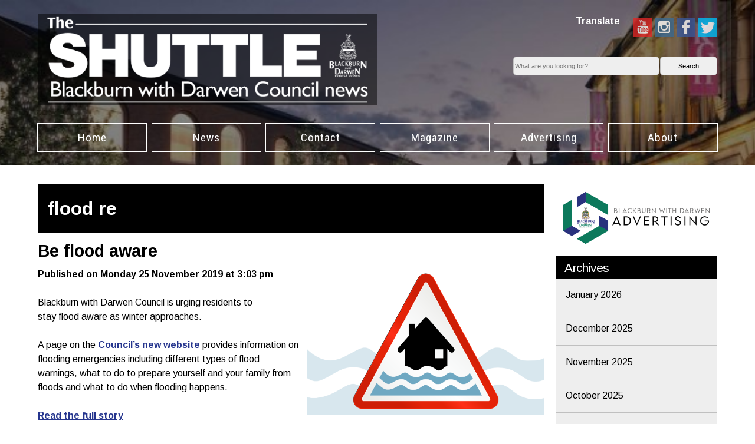

--- FILE ---
content_type: text/html; charset=UTF-8
request_url: https://theshuttle.org.uk/tag/flood-re/
body_size: 9318
content:
<!DOCTYPE html>
<!--[if IE 7]>
<html class="ie ie7" lang="en-GB">
<![endif]-->
<!--[if IE 8]>
<html class="ie ie8" lang="en-GB">
<![endif]-->
<!--[if !(IE 7) | !(IE 8)  ]><!-->
<html lang="en-GB">
<!--<![endif]-->
<head>
	<meta charset="UTF-8">
	<meta name="viewport" content="width=device-width">
  <meta name="majestic-site-verification" content="MJ12_c7f4b59a-9ada-4636-b359-4d6f6ea64439">
  <meta name="google-site-verification" content="NEhdpu82drYoHtBoj1FGggNEnyuuoI6sM22lRKJ7VCs" />
	<title>flood re | The Shuttle: Blackburn with Darwen Council News</title>
	<link rel="profile" href="http://gmpg.org/xfn/11">
	<link rel="pingback" href="https://theshuttle.org.uk/xmlrpc.php">
	<!--[if lt IE 9]>
	<script src="https://theshuttle.org.uk/wp-content/themes/bwdshuttle/js/html5.js"></script>
	<![endif]-->
    
    <link href='http://fonts.googleapis.com/css?family=Roboto:100,400,700' rel='stylesheet' type='text/css'>
    <link href='http://fonts.googleapis.com/css?family=Lato:100,300,400,700' rel='stylesheet' type='text/css'>
  
    <link href='http://fonts.googleapis.com/css?family=Arimo:100,300,400,700' rel='stylesheet' type='text/css'>
	<link href='http://fonts.googleapis.com/css?family=Roboto+Condensed:400,700' rel='stylesheet' type='text/css'>

 
    <meta name='robots' content='max-image-preview:large' />
<link rel='dns-prefetch' href='//www.googletagmanager.com' />
<link rel='dns-prefetch' href='//stats.wp.com' />
<link rel='dns-prefetch' href='//fonts.googleapis.com' />
<link rel="alternate" type="application/rss+xml" title="The Shuttle: Blackburn with Darwen Council News &raquo; Feed" href="https://theshuttle.org.uk/feed/" />
<link rel="alternate" type="application/rss+xml" title="The Shuttle: Blackburn with Darwen Council News &raquo; Comments Feed" href="https://theshuttle.org.uk/comments/feed/" />
<link rel="alternate" type="application/rss+xml" title="The Shuttle: Blackburn with Darwen Council News &raquo; flood re Tag Feed" href="https://theshuttle.org.uk/tag/flood-re/feed/" />
<style id='wp-img-auto-sizes-contain-inline-css' type='text/css'>
img:is([sizes=auto i],[sizes^="auto," i]){contain-intrinsic-size:3000px 1500px}
/*# sourceURL=wp-img-auto-sizes-contain-inline-css */
</style>
<style id='wp-block-library-inline-css' type='text/css'>
:root{--wp-block-synced-color:#7a00df;--wp-block-synced-color--rgb:122,0,223;--wp-bound-block-color:var(--wp-block-synced-color);--wp-editor-canvas-background:#ddd;--wp-admin-theme-color:#007cba;--wp-admin-theme-color--rgb:0,124,186;--wp-admin-theme-color-darker-10:#006ba1;--wp-admin-theme-color-darker-10--rgb:0,107,160.5;--wp-admin-theme-color-darker-20:#005a87;--wp-admin-theme-color-darker-20--rgb:0,90,135;--wp-admin-border-width-focus:2px}@media (min-resolution:192dpi){:root{--wp-admin-border-width-focus:1.5px}}.wp-element-button{cursor:pointer}:root .has-very-light-gray-background-color{background-color:#eee}:root .has-very-dark-gray-background-color{background-color:#313131}:root .has-very-light-gray-color{color:#eee}:root .has-very-dark-gray-color{color:#313131}:root .has-vivid-green-cyan-to-vivid-cyan-blue-gradient-background{background:linear-gradient(135deg,#00d084,#0693e3)}:root .has-purple-crush-gradient-background{background:linear-gradient(135deg,#34e2e4,#4721fb 50%,#ab1dfe)}:root .has-hazy-dawn-gradient-background{background:linear-gradient(135deg,#faaca8,#dad0ec)}:root .has-subdued-olive-gradient-background{background:linear-gradient(135deg,#fafae1,#67a671)}:root .has-atomic-cream-gradient-background{background:linear-gradient(135deg,#fdd79a,#004a59)}:root .has-nightshade-gradient-background{background:linear-gradient(135deg,#330968,#31cdcf)}:root .has-midnight-gradient-background{background:linear-gradient(135deg,#020381,#2874fc)}:root{--wp--preset--font-size--normal:16px;--wp--preset--font-size--huge:42px}.has-regular-font-size{font-size:1em}.has-larger-font-size{font-size:2.625em}.has-normal-font-size{font-size:var(--wp--preset--font-size--normal)}.has-huge-font-size{font-size:var(--wp--preset--font-size--huge)}.has-text-align-center{text-align:center}.has-text-align-left{text-align:left}.has-text-align-right{text-align:right}.has-fit-text{white-space:nowrap!important}#end-resizable-editor-section{display:none}.aligncenter{clear:both}.items-justified-left{justify-content:flex-start}.items-justified-center{justify-content:center}.items-justified-right{justify-content:flex-end}.items-justified-space-between{justify-content:space-between}.screen-reader-text{border:0;clip-path:inset(50%);height:1px;margin:-1px;overflow:hidden;padding:0;position:absolute;width:1px;word-wrap:normal!important}.screen-reader-text:focus{background-color:#ddd;clip-path:none;color:#444;display:block;font-size:1em;height:auto;left:5px;line-height:normal;padding:15px 23px 14px;text-decoration:none;top:5px;width:auto;z-index:100000}html :where(.has-border-color){border-style:solid}html :where([style*=border-top-color]){border-top-style:solid}html :where([style*=border-right-color]){border-right-style:solid}html :where([style*=border-bottom-color]){border-bottom-style:solid}html :where([style*=border-left-color]){border-left-style:solid}html :where([style*=border-width]){border-style:solid}html :where([style*=border-top-width]){border-top-style:solid}html :where([style*=border-right-width]){border-right-style:solid}html :where([style*=border-bottom-width]){border-bottom-style:solid}html :where([style*=border-left-width]){border-left-style:solid}html :where(img[class*=wp-image-]){height:auto;max-width:100%}:where(figure){margin:0 0 1em}html :where(.is-position-sticky){--wp-admin--admin-bar--position-offset:var(--wp-admin--admin-bar--height,0px)}@media screen and (max-width:600px){html :where(.is-position-sticky){--wp-admin--admin-bar--position-offset:0px}}

/*# sourceURL=wp-block-library-inline-css */
</style><style id='global-styles-inline-css' type='text/css'>
:root{--wp--preset--aspect-ratio--square: 1;--wp--preset--aspect-ratio--4-3: 4/3;--wp--preset--aspect-ratio--3-4: 3/4;--wp--preset--aspect-ratio--3-2: 3/2;--wp--preset--aspect-ratio--2-3: 2/3;--wp--preset--aspect-ratio--16-9: 16/9;--wp--preset--aspect-ratio--9-16: 9/16;--wp--preset--color--black: #000000;--wp--preset--color--cyan-bluish-gray: #abb8c3;--wp--preset--color--white: #ffffff;--wp--preset--color--pale-pink: #f78da7;--wp--preset--color--vivid-red: #cf2e2e;--wp--preset--color--luminous-vivid-orange: #ff6900;--wp--preset--color--luminous-vivid-amber: #fcb900;--wp--preset--color--light-green-cyan: #7bdcb5;--wp--preset--color--vivid-green-cyan: #00d084;--wp--preset--color--pale-cyan-blue: #8ed1fc;--wp--preset--color--vivid-cyan-blue: #0693e3;--wp--preset--color--vivid-purple: #9b51e0;--wp--preset--gradient--vivid-cyan-blue-to-vivid-purple: linear-gradient(135deg,rgb(6,147,227) 0%,rgb(155,81,224) 100%);--wp--preset--gradient--light-green-cyan-to-vivid-green-cyan: linear-gradient(135deg,rgb(122,220,180) 0%,rgb(0,208,130) 100%);--wp--preset--gradient--luminous-vivid-amber-to-luminous-vivid-orange: linear-gradient(135deg,rgb(252,185,0) 0%,rgb(255,105,0) 100%);--wp--preset--gradient--luminous-vivid-orange-to-vivid-red: linear-gradient(135deg,rgb(255,105,0) 0%,rgb(207,46,46) 100%);--wp--preset--gradient--very-light-gray-to-cyan-bluish-gray: linear-gradient(135deg,rgb(238,238,238) 0%,rgb(169,184,195) 100%);--wp--preset--gradient--cool-to-warm-spectrum: linear-gradient(135deg,rgb(74,234,220) 0%,rgb(151,120,209) 20%,rgb(207,42,186) 40%,rgb(238,44,130) 60%,rgb(251,105,98) 80%,rgb(254,248,76) 100%);--wp--preset--gradient--blush-light-purple: linear-gradient(135deg,rgb(255,206,236) 0%,rgb(152,150,240) 100%);--wp--preset--gradient--blush-bordeaux: linear-gradient(135deg,rgb(254,205,165) 0%,rgb(254,45,45) 50%,rgb(107,0,62) 100%);--wp--preset--gradient--luminous-dusk: linear-gradient(135deg,rgb(255,203,112) 0%,rgb(199,81,192) 50%,rgb(65,88,208) 100%);--wp--preset--gradient--pale-ocean: linear-gradient(135deg,rgb(255,245,203) 0%,rgb(182,227,212) 50%,rgb(51,167,181) 100%);--wp--preset--gradient--electric-grass: linear-gradient(135deg,rgb(202,248,128) 0%,rgb(113,206,126) 100%);--wp--preset--gradient--midnight: linear-gradient(135deg,rgb(2,3,129) 0%,rgb(40,116,252) 100%);--wp--preset--font-size--small: 13px;--wp--preset--font-size--medium: 20px;--wp--preset--font-size--large: 36px;--wp--preset--font-size--x-large: 42px;--wp--preset--spacing--20: 0.44rem;--wp--preset--spacing--30: 0.67rem;--wp--preset--spacing--40: 1rem;--wp--preset--spacing--50: 1.5rem;--wp--preset--spacing--60: 2.25rem;--wp--preset--spacing--70: 3.38rem;--wp--preset--spacing--80: 5.06rem;--wp--preset--shadow--natural: 6px 6px 9px rgba(0, 0, 0, 0.2);--wp--preset--shadow--deep: 12px 12px 50px rgba(0, 0, 0, 0.4);--wp--preset--shadow--sharp: 6px 6px 0px rgba(0, 0, 0, 0.2);--wp--preset--shadow--outlined: 6px 6px 0px -3px rgb(255, 255, 255), 6px 6px rgb(0, 0, 0);--wp--preset--shadow--crisp: 6px 6px 0px rgb(0, 0, 0);}:where(.is-layout-flex){gap: 0.5em;}:where(.is-layout-grid){gap: 0.5em;}body .is-layout-flex{display: flex;}.is-layout-flex{flex-wrap: wrap;align-items: center;}.is-layout-flex > :is(*, div){margin: 0;}body .is-layout-grid{display: grid;}.is-layout-grid > :is(*, div){margin: 0;}:where(.wp-block-columns.is-layout-flex){gap: 2em;}:where(.wp-block-columns.is-layout-grid){gap: 2em;}:where(.wp-block-post-template.is-layout-flex){gap: 1.25em;}:where(.wp-block-post-template.is-layout-grid){gap: 1.25em;}.has-black-color{color: var(--wp--preset--color--black) !important;}.has-cyan-bluish-gray-color{color: var(--wp--preset--color--cyan-bluish-gray) !important;}.has-white-color{color: var(--wp--preset--color--white) !important;}.has-pale-pink-color{color: var(--wp--preset--color--pale-pink) !important;}.has-vivid-red-color{color: var(--wp--preset--color--vivid-red) !important;}.has-luminous-vivid-orange-color{color: var(--wp--preset--color--luminous-vivid-orange) !important;}.has-luminous-vivid-amber-color{color: var(--wp--preset--color--luminous-vivid-amber) !important;}.has-light-green-cyan-color{color: var(--wp--preset--color--light-green-cyan) !important;}.has-vivid-green-cyan-color{color: var(--wp--preset--color--vivid-green-cyan) !important;}.has-pale-cyan-blue-color{color: var(--wp--preset--color--pale-cyan-blue) !important;}.has-vivid-cyan-blue-color{color: var(--wp--preset--color--vivid-cyan-blue) !important;}.has-vivid-purple-color{color: var(--wp--preset--color--vivid-purple) !important;}.has-black-background-color{background-color: var(--wp--preset--color--black) !important;}.has-cyan-bluish-gray-background-color{background-color: var(--wp--preset--color--cyan-bluish-gray) !important;}.has-white-background-color{background-color: var(--wp--preset--color--white) !important;}.has-pale-pink-background-color{background-color: var(--wp--preset--color--pale-pink) !important;}.has-vivid-red-background-color{background-color: var(--wp--preset--color--vivid-red) !important;}.has-luminous-vivid-orange-background-color{background-color: var(--wp--preset--color--luminous-vivid-orange) !important;}.has-luminous-vivid-amber-background-color{background-color: var(--wp--preset--color--luminous-vivid-amber) !important;}.has-light-green-cyan-background-color{background-color: var(--wp--preset--color--light-green-cyan) !important;}.has-vivid-green-cyan-background-color{background-color: var(--wp--preset--color--vivid-green-cyan) !important;}.has-pale-cyan-blue-background-color{background-color: var(--wp--preset--color--pale-cyan-blue) !important;}.has-vivid-cyan-blue-background-color{background-color: var(--wp--preset--color--vivid-cyan-blue) !important;}.has-vivid-purple-background-color{background-color: var(--wp--preset--color--vivid-purple) !important;}.has-black-border-color{border-color: var(--wp--preset--color--black) !important;}.has-cyan-bluish-gray-border-color{border-color: var(--wp--preset--color--cyan-bluish-gray) !important;}.has-white-border-color{border-color: var(--wp--preset--color--white) !important;}.has-pale-pink-border-color{border-color: var(--wp--preset--color--pale-pink) !important;}.has-vivid-red-border-color{border-color: var(--wp--preset--color--vivid-red) !important;}.has-luminous-vivid-orange-border-color{border-color: var(--wp--preset--color--luminous-vivid-orange) !important;}.has-luminous-vivid-amber-border-color{border-color: var(--wp--preset--color--luminous-vivid-amber) !important;}.has-light-green-cyan-border-color{border-color: var(--wp--preset--color--light-green-cyan) !important;}.has-vivid-green-cyan-border-color{border-color: var(--wp--preset--color--vivid-green-cyan) !important;}.has-pale-cyan-blue-border-color{border-color: var(--wp--preset--color--pale-cyan-blue) !important;}.has-vivid-cyan-blue-border-color{border-color: var(--wp--preset--color--vivid-cyan-blue) !important;}.has-vivid-purple-border-color{border-color: var(--wp--preset--color--vivid-purple) !important;}.has-vivid-cyan-blue-to-vivid-purple-gradient-background{background: var(--wp--preset--gradient--vivid-cyan-blue-to-vivid-purple) !important;}.has-light-green-cyan-to-vivid-green-cyan-gradient-background{background: var(--wp--preset--gradient--light-green-cyan-to-vivid-green-cyan) !important;}.has-luminous-vivid-amber-to-luminous-vivid-orange-gradient-background{background: var(--wp--preset--gradient--luminous-vivid-amber-to-luminous-vivid-orange) !important;}.has-luminous-vivid-orange-to-vivid-red-gradient-background{background: var(--wp--preset--gradient--luminous-vivid-orange-to-vivid-red) !important;}.has-very-light-gray-to-cyan-bluish-gray-gradient-background{background: var(--wp--preset--gradient--very-light-gray-to-cyan-bluish-gray) !important;}.has-cool-to-warm-spectrum-gradient-background{background: var(--wp--preset--gradient--cool-to-warm-spectrum) !important;}.has-blush-light-purple-gradient-background{background: var(--wp--preset--gradient--blush-light-purple) !important;}.has-blush-bordeaux-gradient-background{background: var(--wp--preset--gradient--blush-bordeaux) !important;}.has-luminous-dusk-gradient-background{background: var(--wp--preset--gradient--luminous-dusk) !important;}.has-pale-ocean-gradient-background{background: var(--wp--preset--gradient--pale-ocean) !important;}.has-electric-grass-gradient-background{background: var(--wp--preset--gradient--electric-grass) !important;}.has-midnight-gradient-background{background: var(--wp--preset--gradient--midnight) !important;}.has-small-font-size{font-size: var(--wp--preset--font-size--small) !important;}.has-medium-font-size{font-size: var(--wp--preset--font-size--medium) !important;}.has-large-font-size{font-size: var(--wp--preset--font-size--large) !important;}.has-x-large-font-size{font-size: var(--wp--preset--font-size--x-large) !important;}
/*# sourceURL=global-styles-inline-css */
</style>

<style id='classic-theme-styles-inline-css' type='text/css'>
/*! This file is auto-generated */
.wp-block-button__link{color:#fff;background-color:#32373c;border-radius:9999px;box-shadow:none;text-decoration:none;padding:calc(.667em + 2px) calc(1.333em + 2px);font-size:1.125em}.wp-block-file__button{background:#32373c;color:#fff;text-decoration:none}
/*# sourceURL=/wp-includes/css/classic-themes.min.css */
</style>
<link rel='stylesheet' id='image-map-pro-dist-css-css' href='https://theshuttle.org.uk/wp-content/plugins/image-map-pro-wordpress/css/image-map-pro.min.css?ver=5.3.2' type='text/css' media='' />
<link rel='stylesheet' id='taxonomy-image-plugin-public-css' href='https://theshuttle.org.uk/wp-content/plugins/taxonomy-images/css/style.css?ver=0.9.6' type='text/css' media='screen' />
<link rel='stylesheet' id='twentythirteen-fonts-css' href='//fonts.googleapis.com/css?family=Source+Sans+Pro%3A300%2C400%2C700%2C300italic%2C400italic%2C700italic%7CBitter%3A400%2C700&#038;subset=latin%2Clatin-ext' type='text/css' media='all' />
<link rel='stylesheet' id='genericons-css' href='https://theshuttle.org.uk/wp-content/plugins/jetpack/_inc/genericons/genericons/genericons.css?ver=3.1' type='text/css' media='all' />
<link rel='stylesheet' id='twentythirteen-style-css' href='https://theshuttle.org.uk/wp-content/themes/bwdshuttle/style.css?ver=2013-07-18' type='text/css' media='all' />
<link rel='stylesheet' id='dflip-style-css' href='https://theshuttle.org.uk/wp-content/plugins/3d-flipbook-dflip-lite/assets/css/dflip.min.css?ver=2.4.20' type='text/css' media='all' />
<link rel='stylesheet' id='wrve-css-css' href='https://theshuttle.org.uk/wp-content/plugins/responsive-video-embed/css/rve.min.css?ver=6.9' type='text/css' media='all' />
<script type="text/javascript" src="https://theshuttle.org.uk/wp-includes/js/jquery/jquery.min.js?ver=3.7.1" id="jquery-core-js"></script>
<script type="text/javascript" src="https://theshuttle.org.uk/wp-includes/js/jquery/jquery-migrate.min.js?ver=3.4.1" id="jquery-migrate-js"></script>

<!-- Google tag (gtag.js) snippet added by Site Kit -->
<!-- Google Analytics snippet added by Site Kit -->
<script type="text/javascript" src="https://www.googletagmanager.com/gtag/js?id=GT-TQRBC5J" id="google_gtagjs-js" async></script>
<script type="text/javascript" id="google_gtagjs-js-after">
/* <![CDATA[ */
window.dataLayer = window.dataLayer || [];function gtag(){dataLayer.push(arguments);}
gtag("set","linker",{"domains":["theshuttle.org.uk"]});
gtag("js", new Date());
gtag("set", "developer_id.dZTNiMT", true);
gtag("config", "GT-TQRBC5J");
//# sourceURL=google_gtagjs-js-after
/* ]]> */
</script>
<link rel="https://api.w.org/" href="https://theshuttle.org.uk/wp-json/" /><link rel="alternate" title="JSON" type="application/json" href="https://theshuttle.org.uk/wp-json/wp/v2/tags/2397" /><link rel="EditURI" type="application/rsd+xml" title="RSD" href="https://theshuttle.org.uk/xmlrpc.php?rsd" />
<meta name="generator" content="WordPress 6.9" />
<meta name="generator" content="Site Kit by Google 1.168.0" />	<style>img#wpstats{display:none}</style>
			<style type="text/css" id="twentythirteen-header-css">
			.site-header {
			background: url(https://theshuttle.org.uk/wp-content/themes/bwdshuttle/images/headers/circle.png) no-repeat scroll top;
			background-size: 1600px auto;
		}
		</style>
	
<!-- Jetpack Open Graph Tags -->
<meta property="og:type" content="website" />
<meta property="og:title" content="flood re &#8211; The Shuttle: Blackburn with Darwen Council News" />
<meta property="og:url" content="https://theshuttle.org.uk/tag/flood-re/" />
<meta property="og:site_name" content="The Shuttle: Blackburn with Darwen Council News" />
<meta property="og:image" content="https://theshuttle.org.uk/wp-content/uploads/cropped-shuttleicon.jpg" />
<meta property="og:image:width" content="512" />
<meta property="og:image:height" content="512" />
<meta property="og:image:alt" content="" />
<meta property="og:locale" content="en_GB" />
<meta name="twitter:site" content="@shuttlebwd" />

<!-- End Jetpack Open Graph Tags -->
<link rel="icon" href="https://theshuttle.org.uk/wp-content/uploads/cropped-shuttleicon-150x150.jpg" sizes="32x32" />
<link rel="icon" href="https://theshuttle.org.uk/wp-content/uploads/cropped-shuttleicon-240x240.jpg" sizes="192x192" />
<link rel="apple-touch-icon" href="https://theshuttle.org.uk/wp-content/uploads/cropped-shuttleicon-240x240.jpg" />
<meta name="msapplication-TileImage" content="https://theshuttle.org.uk/wp-content/uploads/cropped-shuttleicon-480x480.jpg" />
  <script>
  (function(i,s,o,g,r,a,m){i['GoogleAnalyticsObject']=r;i[r]=i[r]||function(){
  (i[r].q=i[r].q||[]).push(arguments)},i[r].l=1*new Date();a=s.createElement(o),
  m=s.getElementsByTagName(o)[0];a.async=1;a.src=g;m.parentNode.insertBefore(a,m)
  })(window,document,'script','//www.google-analytics.com/analytics.js','ga');

  ga('create', 'UA-51836141-1', 'auto');
  ga('send', 'pageview');

</script>
     <script>
/**
* Function that tracks a click on an outbound link in Google Analytics.
* This function takes a valid URL string as an argument, and uses that URL string
* as the event label.
*/
var trackOutboundLink = function(url) {
   ga('send', 'event', 'outbound', 'click', url, {'hitCallback':
     function () {
     document.location = url;
     }
   });
}
</script>
	

	
	
	
</head>

<body class="archive tag tag-flood-re tag-2397 wp-theme-bwdshuttle sp-easy-accordion-enabled metaslider-plugin" >

<!-- #header -->
  <header>
	
<div class="wrapper">
		  <div class="header-branding">
			  <div class="logo"><a href="http://www.theshuttle.org.uk"><img src="/wp-content/uploads/logo-trans.png" alt="Blackburn with Darwen Council news"></a></div>
		
	  </div>
	<div class="header-utility">
<nav class="socmed">
		<ul class="socIcon horizontal-top color">
		<li class="li-dpShareIcon-tw" ><a class="twitter" href="https://twitter.com/blackburndarwen" title="Twitter" ><div class="icon icon-dpShareIcon-tw"></div><span style="display:none">Twitter</span></a></li>
		<li class="li-dpShareIcon-fb" ><a class="facebook" href="https://www.facebook.com/BlackburnDarwenCouncil/" title="Facebook"><div class="icon icon-dpShareIcon-fb"></div><span style="display:none">Facebook</span></a></li>
		<li class="li-dpShareIcon-ig" ><a class="instagram" href="https://www.instagram.com/bwdcouncil/" title="Instagram" ><div class="icon icon-dpShareIcon-ig"></div><span style="display:none">Instagram</span></a></li>
		<li class="li-dpShareIcon-yt" ><a class="youtube" href="https://www.youtube.com/user/BWDCtube" title="Youtube"><div class="icon icon-dpShareIcon-yt"></div><span style="display:none">Youtube</span></a></li>
		</ul>
	  </nav> 
	  <!----->
		 <p class="translate_link" style="float:right"><a href="../translate">Translate</a></p> 
	<!--s-->
<div class="search">
     <form role="search" method="get" class="search-form" action="http://theshuttle.org.uk/">
         <div class="search-inputs">  
          	<label for "s"><span class="screen-reader-text">Search:</span></label>
	      	<input type="text" class="search-field" aria-labelledby="s" value="" name="s" id="s"  placeholder="What are you looking for?"/>
         </div>
    			<div class="search-submit">
					<input type="submit" class="search-submit" id="searchsubmit" value="Search" />
				</div>
		</form>
     </div>  

<!----->
  </div>
	<nav id="core-nav">
			<div class="corenav">
				<div class="skip-link screen-reader-text"><a href="#content" title="Skip to content">Skip to content</a>
				</div>
				<ul>

<li id="home" ><a href="http://theshuttle.org.uk/">Home</a></li>
<li id="news" ><a href="http://theshuttle.org.uk/news/">News</a></li>
<li id="contact" ><a href="http://theshuttle.org.uk/contact/">Contact</a></li>
<li id="download"><a href="http://www.theshuttle.org.uk/magazine">Magazine</a></li>
<li id="index"><a  href="https://advertisebwd.co.uk/">Advertising</a></li>
<li id="about"><a  href="http://theshuttle.org.uk/about/">About</a></li>
</ul>
			</div>
		</nav>
  

	
	
 </div>

  </header>
  

<!-- #header -->


	<div class="wrap content">
<div class="wrapper">
<main id="content">
<section>



		<h1>flood re</h1>





				
                

						

						<!-- .archive-header -->

										<!--content-->

				 <article class="listing">
		   
		   <h2><a href="https://theshuttle.org.uk/be-flood-aware/" title="Be flood aware" rel="bookmark">Be flood aware</a></h2>
					   						<div class="res-thumbnail">
						<a href="https://theshuttle.org.uk/be-flood-aware/" title="Be flood aware" rel="bookmark"><img src="https://theshuttle.org.uk/wp-content/uploads/flood.png" class="attachment-large size-large wp-post-image" alt="flood" decoding="async" fetchpriority="high" srcset="https://theshuttle.org.uk/wp-content/uploads/flood.png 960w, https://theshuttle.org.uk/wp-content/uploads/flood-480x300.png 480w, https://theshuttle.org.uk/wp-content/uploads/flood-768x480.png 768w, https://theshuttle.org.uk/wp-content/uploads/flood-600x375.png 600w, https://theshuttle.org.uk/wp-content/uploads/flood-240x150.png 240w" sizes="(max-width: 604px) 100vw, 604px" loading="eager" />		   </a> </div>
                     						
							<p><strong>Published on  Monday 25 November 2019 at 3:03 pm</strong></p>
                             
                            
							 <p>Blackburn with Darwen Council is urging residents to stay flood aware as winter approaches.</p>
<p>A page on the <a href="https://www.blackburn.gov.uk/crime-prevention-and-community-safety/emergencies/flooding-emergencies">Council’s new website</a> provides information on flooding emergencies including different types of flood warnings, what to do to prepare yourself and your family from floods and what to do when flooding happens.</p> 
                       
                            <p class="readmore catlist"><a href="https://theshuttle.org.uk/be-flood-aware/" title="Be flood aware" >Read the full story</a></p>
                            
                            <p></p>
                            <div class="taglist"> <p><strong>Filed under: </strong><a href="https://theshuttle.org.uk/tag/flood-aware/" rel="tag">flood aware</a> | <a href="https://theshuttle.org.uk/tag/flood-hub/" rel="tag">flood hub</a> | <a href="https://theshuttle.org.uk/tag/flood-re/" rel="tag">flood re</a></div>               
                            
              			</article>
			 	
			
		
	</section>
</main>

<aside class="allside">
<div class="widget-area" role="complementary">

<ul class="xoxo">
<li id="media_image-9" class="widget widget_media_image"><a href="http://theshuttle.org.uk/ads"><img width="480" height="200" src="https://theshuttle.org.uk/wp-content/uploads/new-2-480x200.png" class="image wp-image-29563  attachment-medium size-medium" alt="new" style="max-width: 100%; height: auto;" decoding="async" srcset="https://theshuttle.org.uk/wp-content/uploads/new-2-480x200.png 480w, https://theshuttle.org.uk/wp-content/uploads/new-2-768x320.png 768w, https://theshuttle.org.uk/wp-content/uploads/new-2-240x100.png 240w, https://theshuttle.org.uk/wp-content/uploads/new-2.png 960w" sizes="(max-width: 480px) 100vw, 480px" loading="eager" /></a></li><li id="archives-3" class="widget widget_archive"><h3 class="widget-title">Archives</h3>
			<ul>
					<li><a href='https://theshuttle.org.uk/2026/01/'>January 2026</a></li>
	<li><a href='https://theshuttle.org.uk/2025/12/'>December 2025</a></li>
	<li><a href='https://theshuttle.org.uk/2025/11/'>November 2025</a></li>
	<li><a href='https://theshuttle.org.uk/2025/10/'>October 2025</a></li>
	<li><a href='https://theshuttle.org.uk/2025/09/'>September 2025</a></li>
	<li><a href='https://theshuttle.org.uk/2025/08/'>August 2025</a></li>
	<li><a href='https://theshuttle.org.uk/2025/07/'>July 2025</a></li>
	<li><a href='https://theshuttle.org.uk/2025/06/'>June 2025</a></li>
	<li><a href='https://theshuttle.org.uk/2025/05/'>May 2025</a></li>
	<li><a href='https://theshuttle.org.uk/2025/04/'>April 2025</a></li>
	<li><a href='https://theshuttle.org.uk/2025/03/'>March 2025</a></li>
	<li><a href='https://theshuttle.org.uk/2025/02/'>February 2025</a></li>
	<li><a href='https://theshuttle.org.uk/2025/01/'>January 2025</a></li>
	<li><a href='https://theshuttle.org.uk/2024/12/'>December 2024</a></li>
	<li><a href='https://theshuttle.org.uk/2024/11/'>November 2024</a></li>
	<li><a href='https://theshuttle.org.uk/2024/10/'>October 2024</a></li>
	<li><a href='https://theshuttle.org.uk/2024/09/'>September 2024</a></li>
	<li><a href='https://theshuttle.org.uk/2024/08/'>August 2024</a></li>
	<li><a href='https://theshuttle.org.uk/2024/07/'>July 2024</a></li>
	<li><a href='https://theshuttle.org.uk/2024/06/'>June 2024</a></li>
	<li><a href='https://theshuttle.org.uk/2024/05/'>May 2024</a></li>
	<li><a href='https://theshuttle.org.uk/2024/04/'>April 2024</a></li>
	<li><a href='https://theshuttle.org.uk/2024/03/'>March 2024</a></li>
	<li><a href='https://theshuttle.org.uk/2024/02/'>February 2024</a></li>
	<li><a href='https://theshuttle.org.uk/2024/01/'>January 2024</a></li>
	<li><a href='https://theshuttle.org.uk/2023/12/'>December 2023</a></li>
	<li><a href='https://theshuttle.org.uk/2023/11/'>November 2023</a></li>
	<li><a href='https://theshuttle.org.uk/2023/10/'>October 2023</a></li>
	<li><a href='https://theshuttle.org.uk/2023/09/'>September 2023</a></li>
	<li><a href='https://theshuttle.org.uk/2023/08/'>August 2023</a></li>
	<li><a href='https://theshuttle.org.uk/2023/07/'>July 2023</a></li>
	<li><a href='https://theshuttle.org.uk/2023/06/'>June 2023</a></li>
	<li><a href='https://theshuttle.org.uk/2023/05/'>May 2023</a></li>
	<li><a href='https://theshuttle.org.uk/2023/04/'>April 2023</a></li>
	<li><a href='https://theshuttle.org.uk/2023/03/'>March 2023</a></li>
	<li><a href='https://theshuttle.org.uk/2023/02/'>February 2023</a></li>
	<li><a href='https://theshuttle.org.uk/2023/01/'>January 2023</a></li>
	<li><a href='https://theshuttle.org.uk/2022/12/'>December 2022</a></li>
	<li><a href='https://theshuttle.org.uk/2022/11/'>November 2022</a></li>
	<li><a href='https://theshuttle.org.uk/2022/10/'>October 2022</a></li>
	<li><a href='https://theshuttle.org.uk/2022/09/'>September 2022</a></li>
	<li><a href='https://theshuttle.org.uk/2022/08/'>August 2022</a></li>
	<li><a href='https://theshuttle.org.uk/2022/07/'>July 2022</a></li>
	<li><a href='https://theshuttle.org.uk/2022/06/'>June 2022</a></li>
	<li><a href='https://theshuttle.org.uk/2022/05/'>May 2022</a></li>
	<li><a href='https://theshuttle.org.uk/2022/04/'>April 2022</a></li>
	<li><a href='https://theshuttle.org.uk/2022/03/'>March 2022</a></li>
	<li><a href='https://theshuttle.org.uk/2022/02/'>February 2022</a></li>
	<li><a href='https://theshuttle.org.uk/2022/01/'>January 2022</a></li>
	<li><a href='https://theshuttle.org.uk/2021/12/'>December 2021</a></li>
	<li><a href='https://theshuttle.org.uk/2021/11/'>November 2021</a></li>
	<li><a href='https://theshuttle.org.uk/2021/10/'>October 2021</a></li>
	<li><a href='https://theshuttle.org.uk/2021/09/'>September 2021</a></li>
	<li><a href='https://theshuttle.org.uk/2021/08/'>August 2021</a></li>
	<li><a href='https://theshuttle.org.uk/2021/07/'>July 2021</a></li>
	<li><a href='https://theshuttle.org.uk/2021/06/'>June 2021</a></li>
	<li><a href='https://theshuttle.org.uk/2021/05/'>May 2021</a></li>
	<li><a href='https://theshuttle.org.uk/2021/04/'>April 2021</a></li>
	<li><a href='https://theshuttle.org.uk/2021/03/'>March 2021</a></li>
	<li><a href='https://theshuttle.org.uk/2021/02/'>February 2021</a></li>
	<li><a href='https://theshuttle.org.uk/2021/01/'>January 2021</a></li>
	<li><a href='https://theshuttle.org.uk/2020/12/'>December 2020</a></li>
	<li><a href='https://theshuttle.org.uk/2020/11/'>November 2020</a></li>
	<li><a href='https://theshuttle.org.uk/2020/10/'>October 2020</a></li>
	<li><a href='https://theshuttle.org.uk/2020/09/'>September 2020</a></li>
	<li><a href='https://theshuttle.org.uk/2020/08/'>August 2020</a></li>
	<li><a href='https://theshuttle.org.uk/2020/07/'>July 2020</a></li>
	<li><a href='https://theshuttle.org.uk/2020/06/'>June 2020</a></li>
	<li><a href='https://theshuttle.org.uk/2020/05/'>May 2020</a></li>
	<li><a href='https://theshuttle.org.uk/2020/04/'>April 2020</a></li>
	<li><a href='https://theshuttle.org.uk/2020/03/'>March 2020</a></li>
	<li><a href='https://theshuttle.org.uk/2020/02/'>February 2020</a></li>
	<li><a href='https://theshuttle.org.uk/2020/01/'>January 2020</a></li>
	<li><a href='https://theshuttle.org.uk/2019/12/'>December 2019</a></li>
	<li><a href='https://theshuttle.org.uk/2019/11/'>November 2019</a></li>
	<li><a href='https://theshuttle.org.uk/2019/10/'>October 2019</a></li>
	<li><a href='https://theshuttle.org.uk/2019/09/'>September 2019</a></li>
	<li><a href='https://theshuttle.org.uk/2019/08/'>August 2019</a></li>
	<li><a href='https://theshuttle.org.uk/2019/07/'>July 2019</a></li>
	<li><a href='https://theshuttle.org.uk/2019/06/'>June 2019</a></li>
	<li><a href='https://theshuttle.org.uk/2019/05/'>May 2019</a></li>
	<li><a href='https://theshuttle.org.uk/2019/04/'>April 2019</a></li>
	<li><a href='https://theshuttle.org.uk/2019/03/'>March 2019</a></li>
	<li><a href='https://theshuttle.org.uk/2019/02/'>February 2019</a></li>
	<li><a href='https://theshuttle.org.uk/2019/01/'>January 2019</a></li>
	<li><a href='https://theshuttle.org.uk/2018/12/'>December 2018</a></li>
	<li><a href='https://theshuttle.org.uk/2018/11/'>November 2018</a></li>
	<li><a href='https://theshuttle.org.uk/2018/10/'>October 2018</a></li>
	<li><a href='https://theshuttle.org.uk/2018/09/'>September 2018</a></li>
	<li><a href='https://theshuttle.org.uk/2018/08/'>August 2018</a></li>
	<li><a href='https://theshuttle.org.uk/2018/07/'>July 2018</a></li>
	<li><a href='https://theshuttle.org.uk/2018/06/'>June 2018</a></li>
	<li><a href='https://theshuttle.org.uk/2018/05/'>May 2018</a></li>
	<li><a href='https://theshuttle.org.uk/2018/04/'>April 2018</a></li>
	<li><a href='https://theshuttle.org.uk/2018/03/'>March 2018</a></li>
	<li><a href='https://theshuttle.org.uk/2018/02/'>February 2018</a></li>
	<li><a href='https://theshuttle.org.uk/2018/01/'>January 2018</a></li>
	<li><a href='https://theshuttle.org.uk/2017/12/'>December 2017</a></li>
	<li><a href='https://theshuttle.org.uk/2017/11/'>November 2017</a></li>
	<li><a href='https://theshuttle.org.uk/2017/10/'>October 2017</a></li>
	<li><a href='https://theshuttle.org.uk/2017/09/'>September 2017</a></li>
	<li><a href='https://theshuttle.org.uk/2017/08/'>August 2017</a></li>
	<li><a href='https://theshuttle.org.uk/2017/07/'>July 2017</a></li>
	<li><a href='https://theshuttle.org.uk/2017/06/'>June 2017</a></li>
	<li><a href='https://theshuttle.org.uk/2017/05/'>May 2017</a></li>
	<li><a href='https://theshuttle.org.uk/2017/04/'>April 2017</a></li>
	<li><a href='https://theshuttle.org.uk/2017/03/'>March 2017</a></li>
	<li><a href='https://theshuttle.org.uk/2017/02/'>February 2017</a></li>
	<li><a href='https://theshuttle.org.uk/2017/01/'>January 2017</a></li>
	<li><a href='https://theshuttle.org.uk/2016/12/'>December 2016</a></li>
	<li><a href='https://theshuttle.org.uk/2016/11/'>November 2016</a></li>
	<li><a href='https://theshuttle.org.uk/2016/10/'>October 2016</a></li>
	<li><a href='https://theshuttle.org.uk/2016/09/'>September 2016</a></li>
	<li><a href='https://theshuttle.org.uk/2016/08/'>August 2016</a></li>
	<li><a href='https://theshuttle.org.uk/2016/07/'>July 2016</a></li>
	<li><a href='https://theshuttle.org.uk/2016/06/'>June 2016</a></li>
	<li><a href='https://theshuttle.org.uk/2016/05/'>May 2016</a></li>
	<li><a href='https://theshuttle.org.uk/2016/04/'>April 2016</a></li>
	<li><a href='https://theshuttle.org.uk/2016/03/'>March 2016</a></li>
	<li><a href='https://theshuttle.org.uk/2016/02/'>February 2016</a></li>
	<li><a href='https://theshuttle.org.uk/2016/01/'>January 2016</a></li>
	<li><a href='https://theshuttle.org.uk/2015/12/'>December 2015</a></li>
	<li><a href='https://theshuttle.org.uk/2015/11/'>November 2015</a></li>
	<li><a href='https://theshuttle.org.uk/2015/10/'>October 2015</a></li>
	<li><a href='https://theshuttle.org.uk/2015/09/'>September 2015</a></li>
	<li><a href='https://theshuttle.org.uk/2015/08/'>August 2015</a></li>
	<li><a href='https://theshuttle.org.uk/2015/07/'>July 2015</a></li>
	<li><a href='https://theshuttle.org.uk/2015/06/'>June 2015</a></li>
	<li><a href='https://theshuttle.org.uk/2015/05/'>May 2015</a></li>
	<li><a href='https://theshuttle.org.uk/2015/04/'>April 2015</a></li>
	<li><a href='https://theshuttle.org.uk/2015/03/'>March 2015</a></li>
	<li><a href='https://theshuttle.org.uk/2015/02/'>February 2015</a></li>
	<li><a href='https://theshuttle.org.uk/2015/01/'>January 2015</a></li>
	<li><a href='https://theshuttle.org.uk/2014/12/'>December 2014</a></li>
	<li><a href='https://theshuttle.org.uk/2014/11/'>November 2014</a></li>
	<li><a href='https://theshuttle.org.uk/2014/10/'>October 2014</a></li>
	<li><a href='https://theshuttle.org.uk/2014/09/'>September 2014</a></li>
	<li><a href='https://theshuttle.org.uk/2014/08/'>August 2014</a></li>
	<li><a href='https://theshuttle.org.uk/2014/07/'>July 2014</a></li>
	<li><a href='https://theshuttle.org.uk/2014/06/'>June 2014</a></li>
	<li><a href='https://theshuttle.org.uk/2014/05/'>May 2014</a></li>
	<li><a href='https://theshuttle.org.uk/2014/04/'>April 2014</a></li>
	<li><a href='https://theshuttle.org.uk/2014/03/'>March 2014</a></li>
	<li><a href='https://theshuttle.org.uk/2014/02/'>February 2014</a></li>
			</ul>

			</li></ul>
<!-- #primary .widget-area -->

</div></aside>


</div>




<div class="wrap footersky">

 <div class="footersky">
	</div>
  
</div> 




<div class="wrap footer">
  <div class="wrapper">
	
<footer>


<div  class="footercol first">
<ul class="xoxo">
<li id="nav_menu-2" class="widget-container widget_nav_menu"><h3 class="widget-title">Links</h3><div class="menu-footer-links-container"><ul id="menu-footer-links" class="menu"><li id="menu-item-1406" class="menu-item menu-item-type-custom menu-item-object-custom menu-item-1406"><a href="http://feeds.feedburner.com/the-shuttle">RSS News feed</a></li>
<li id="menu-item-746" class="menu-item menu-item-type-custom menu-item-object-custom menu-item-746"><a href="http://www.blackburn.gov.uk/">Blackburn with Darwen Council</a></li>
<li id="menu-item-748" class="menu-item menu-item-type-custom menu-item-object-custom menu-item-748"><a href="https://www.blackburn.gov.uk/facts-and-figures">Blackburn with Darwen facts and figures</a></li>
<li id="menu-item-751" class="menu-item menu-item-type-post_type menu-item-object-page menu-item-751"><a href="https://theshuttle.org.uk/press-information/">Press information</a></li>
<li id="menu-item-745" class="menu-item menu-item-type-custom menu-item-object-custom menu-item-745"><a href="https://www.blackburn.gov.uk/data-and-information/privacy-policy">Blackburn with Darwen Council Privacy policy</a></li>
<li id="menu-item-744" class="menu-item menu-item-type-post_type menu-item-object-page menu-item-744"><a href="https://theshuttle.org.uk/cookies/">Cookies</a></li>
</ul></div></li></ul>
</div>

<div class="footercol second">
<ul class="xoxo">
<li id="text-3" class="widget-container widget_text"><h3 class="widget-title">News topics</h3>			<div class="textwidget"><ul id="menu-categories">
  <li class="red"><a href="http://theshuttle.org.uk/category/news/schools-education/">
    Schools &amp; education</a></li>
  <li class="orange"><a href="http://theshuttle.org.uk/category/news/business/">Business</a></li>
<li class="yellow"><a href="http://theshuttle.org.uk/category/news/democracy/">Democracy</a></li>
  <li class="lime"><a href="http://theshuttle.org.uk/category/news/environment/">Environment</a></li>
  <li class="green"><a href="http://theshuttle.org.uk/category/news/health-social-care/">Health &amp; social care</a></li>
  <li class="blue"><a href="http://theshuttle.org.uk/category/news/sport-culture-leisure/">Sport, culture &amp; leisure</a></li>
  <li class="indigo"><a href="http://theshuttle.org.uk/category/news/town-centre-regeneration/">Town centre &amp; regeneration</a></li>
  <li class="violet"><a href="http://theshuttle.org.uk/category/news/transport-streets/">Transport &amp; streets</a></li>
</ul></div>
		</li></ul>
</div><!-- #second .widget-area -->



</footer>
  </div>
</div>
</div>
<!--x-->

<script type="speculationrules">
{"prefetch":[{"source":"document","where":{"and":[{"href_matches":"/*"},{"not":{"href_matches":["/wp-*.php","/wp-admin/*","/wp-content/uploads/*","/wp-content/*","/wp-content/plugins/*","/wp-content/themes/bwdshuttle/*","/*\\?(.+)"]}},{"not":{"selector_matches":"a[rel~=\"nofollow\"]"}},{"not":{"selector_matches":".no-prefetch, .no-prefetch a"}}]},"eagerness":"conservative"}]}
</script>
        <script data-cfasync="false">
            window.dFlipLocation = 'https://theshuttle.org.uk/wp-content/plugins/3d-flipbook-dflip-lite/assets/';
            window.dFlipWPGlobal = {"text":{"toggleSound":"Turn on\/off Sound","toggleThumbnails":"Toggle Thumbnails","toggleOutline":"Toggle Outline\/Bookmark","previousPage":"Previous Page","nextPage":"Next Page","toggleFullscreen":"Toggle Fullscreen","zoomIn":"Zoom In","zoomOut":"Zoom Out","toggleHelp":"Toggle Help","singlePageMode":"Single Page Mode","doublePageMode":"Double Page Mode","downloadPDFFile":"Download PDF File","gotoFirstPage":"Goto First Page","gotoLastPage":"Goto Last Page","share":"Share","mailSubject":"I wanted you to see this FlipBook","mailBody":"Check out this site {{url}}","loading":"DearFlip: Loading "},"viewerType":"flipbook","moreControls":"download,pageMode,startPage,endPage,sound","hideControls":"","scrollWheel":"false","backgroundColor":"#777","backgroundImage":"","height":"auto","paddingLeft":"20","paddingRight":"20","controlsPosition":"bottom","duration":800,"soundEnable":"true","enableDownload":"true","showSearchControl":"false","showPrintControl":"false","enableAnnotation":false,"enableAnalytics":"false","webgl":"true","hard":"none","maxTextureSize":"1600","rangeChunkSize":"524288","zoomRatio":1.5,"stiffness":3,"pageMode":"0","singlePageMode":"0","pageSize":"0","autoPlay":"false","autoPlayDuration":5000,"autoPlayStart":"false","linkTarget":"2","sharePrefix":"flipbook-"};
        </script>
      <script type="text/javascript" src="https://theshuttle.org.uk/wp-content/plugins/image-map-pro-wordpress/js/image-map-pro.min.js?ver=5.3.2" id="image-map-pro-dist-js-js"></script>
<script type="text/javascript" src="https://theshuttle.org.uk/wp-content/themes/bwdshuttle/js/functions.js?ver=2013-07-18" id="twentythirteen-script-js"></script>
<script type="text/javascript" src="https://theshuttle.org.uk/wp-content/plugins/3d-flipbook-dflip-lite/assets/js/dflip.min.js?ver=2.4.20" id="dflip-script-js"></script>
<script type="text/javascript" id="jetpack-stats-js-before">
/* <![CDATA[ */
_stq = window._stq || [];
_stq.push([ "view", JSON.parse("{\"v\":\"ext\",\"blog\":\"218536271\",\"post\":\"0\",\"tz\":\"0\",\"srv\":\"theshuttle.org.uk\",\"arch_tag\":\"flood-re\",\"arch_results\":\"1\",\"j\":\"1:15.3.1\"}") ]);
_stq.push([ "clickTrackerInit", "218536271", "0" ]);
//# sourceURL=jetpack-stats-js-before
/* ]]> */
</script>
<script type="text/javascript" src="https://stats.wp.com/e-202603.js" id="jetpack-stats-js" defer="defer" data-wp-strategy="defer"></script>


</body>
</html>

